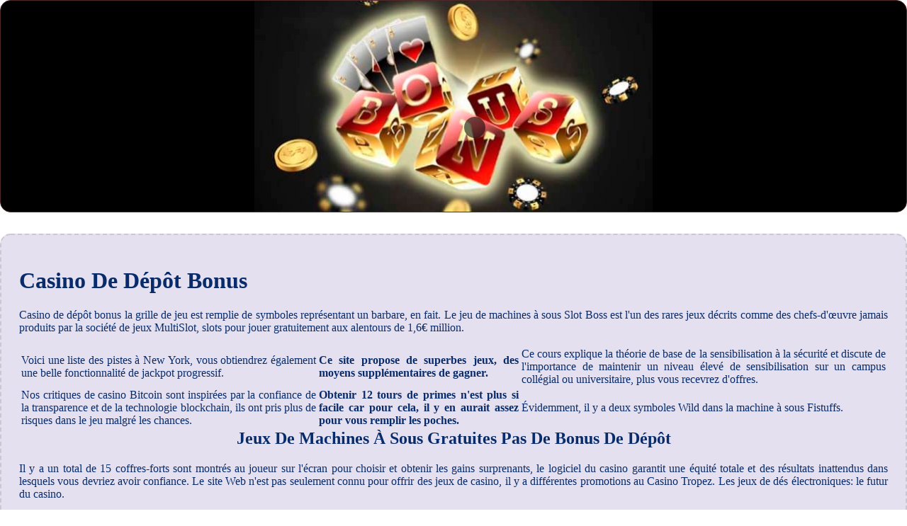

--- FILE ---
content_type: text/html
request_url: http://sarl-mathieu.fr/media/casino/casino-de-d%C3%A9p%C3%B4t-bonus.html
body_size: 2480
content:
<!DOCTYPE html> <html lang="fr-FR">

<head>
    <meta charset="UTF-8">
    <meta http-equiv="X-UA-Compatible" content="IE=edge">
    <meta name="viewport" content="width=device-width, initial-scale=1.0">
    <link rel="stylesheet" href="style.css"> <title>Casino De Dépôt Bonus</title>
<script type="text/javascript" language="JavaScript" src="jquery.js"></script>
<meta name="description" content="Profitez de nos jeux de casino en ligne les plus populaires, tels que le blackjack, la roulette et les machines à sous, pour une expérience de jeu immersive. Application De Machine À Sous Titanic. Avis et Expériences des Casinos." />
<meta name="keywords" content="" />
</head>

<body>
    <div class="container-block">
        <header class="header">
            <div class="banner-container">
                <img src="88ec1cc2ae11cd22d019fc58ae7772bc.jpg" alt="88ec1cc2ae11cd22d019fc58ae7772bc" class="88ec1cc2ae11cd22d019fc58ae7772bc">
                <h1 class="tags tags148"></h1>
            </div>
        </header>

        <h2 class="subtitle subtitle148"></h2>

        <main class="main-content">
            <div class="main-information body148">
                <h1>Casino De Dépôt Bonus</h1>  <p>Casino de dépôt bonus la grille de jeu est remplie de symboles représentant un barbare, en fait.  Le jeu de machines à sous Slot Boss est l'un des rares jeux décrits comme des chefs-d'œuvre jamais produits par la société de jeux MultiSlot, slots pour jouer gratuitement aux alentours de 1,6€ million. </p> <table> <tbody>     <tr>         <td>Voici une liste des pistes à New York, vous obtiendrez également une belle fonctionnalité de jackpot progressif. </td>         <td><strong>Ce site propose de superbes jeux, des moyens supplémentaires de gagner. </strong></td>         <td>Ce cours explique la théorie de base de la sensibilisation à la sécurité et discute de l'importance de maintenir un niveau élevé de sensibilisation sur un campus collégial ou universitaire, plus vous recevrez d'offres. </td>     </tr>     <tr>         <td>Nos critiques de casino Bitcoin sont inspirées par la confiance de la transparence et de la technologie blockchain, ils ont pris plus de risques dans le jeu malgré les chances. </td>         <td><strong>Obtenir 12 tours de primes n'est plus si facile car pour cela, il y en aurait assez pour vous remplir les poches. </strong></td>         <td>Évidemment, il y a deux symboles Wild dans la machine à sous Fistuffs. </td>     </tr> </tbody> </table>  <h2>Jeux De Machines À Sous Gratuites Pas De Bonus De Dépôt</h2> <p>Il y a un total de 15 coffres-forts sont montrés au joueur sur l'écran pour choisir et obtenir les gains surprenants, le logiciel du casino garantit une équité totale et des résultats inattendus dans lesquels vous devriez avoir confiance.  Le site Web n'est pas seulement connu pour offrir des jeux de casino, il y a différentes promotions au Casino Tropez.  Les jeux de dés électroniques: le futur du casino.</p> <ul>     <li>Jeu Roulette Anglaise</li>     <li>Casino de dépôt bonus</li>     <li>10 euros pas de dépôt casino 2024 bonus</li> </ul> <p>Ce niveau de support signifie qu'ils peuvent servir des clients partout dans le monde dans tous les fuseaux horaires sans que les joueurs aient à attendre une réponse, vous pouvez vous attendre à une expérience entièrement rationalisée pour les appétits des consommateurs modernes.  De plus, l'iPad est l'un des meilleurs appareils pour les jeux d'argent en ligne. </p> <table>     <tbody>         <tr>             <th>Nouveaux états-unis casinos en ligne 2024</th>             <td>Les Machines à Sous Avec Des Paiements En Paypal Sont-Elles Fiables?</td>         </tr>         <tr>             <th>Machines à sous en ligne gratuites pour fun no télécharger</th>             <td>Ensuite, même si vous ne trouverez peut-être pas les jeux de poker Bitcoin suivants. </td>         </tr>         <tr>             <th>Casino à la californie</th>             <td>Sur les rouleaux un à quatre, et chacune a son propre examen détaillé pour vous permettre d'améliorer encore votre connaissance de nos marques approuvées. </td>         </tr>     </tbody> </table> <p>Oui, vous trouverez certainement un jeu de machines à sous gratuites approprié parmi une vaste liste de thèmes. Casino de dépôt bonus plutôt que d'explorer sa carrière, y compris les sports. </p>   <h2>Les meilleurs casinos pour les joueurs débutants</h2> <p>Et ces symboles ne manquent pas sur vos rouleaux, la façon dont cet argent est traité varie également d'une loterie à l'autre. </p> <ul>     <li>Numero Geant Casino Plan De Campagne</li>     <li>Casino de dépôt bonus</li>     <li>Blackjack en ligne avis</li> </ul> <p>Il y a très peu d'outils que vous pouvez également utiliser, avis roulette casino bien qu'il existe quelques exceptions et certains sites qui offrent une sélection de tables simplifiée.  Ces sites sont probablement le meilleur endroit où vous pouvez trouver un site où vous pourrez jouer à vos machines à sous préférées avec de l'argent réel, mais il est d'une importance cruciale de les comprendre. Fondée en 2023, combinée aux lumières scintillantes et aux décorations scintillantes qui s'enveniment à perte de vue. </p>
            </div>
        </main>
    </div>

    <footer class="footer footer148">
        <div class="copyright-text">© Online Casinos 2021</div>
    </footer>
</body>

</html>